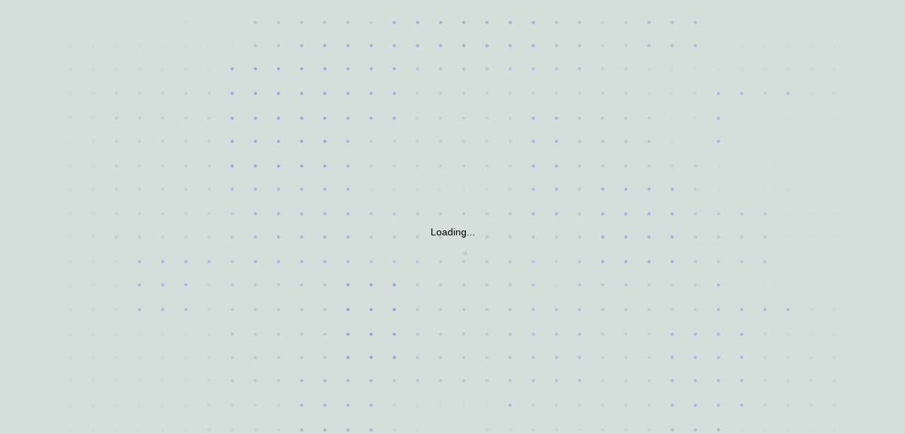

--- FILE ---
content_type: text/html
request_url: https://www.clappit.com/biglietti-dolce-roma-fest/biglietti/acquista-biglietti-gnomo-natalizio-25-novembre-2023-palazzo-dei-congressi-roma-28431.html
body_size: 718
content:
<html style="height:100%"><head><META NAME="ROBOTS" CONTENT="NOINDEX, NOFOLLOW"><meta name="format-detection" content="telephone=no"><meta name="viewport" content="initial-scale=1.0"><meta http-equiv="X-UA-Compatible" content="IE=edge,chrome=1"><script type="text/javascript" src="/_Incapsula_Resource?SWJIYLWA=719d34d31c8e3a6e6fffd425f7e032f3"></script></head><body style="margin:0px;height:100%"><iframe id="main-iframe" src="/_Incapsula_Resource?CWUDNSAI=43&xinfo=17-37302592-0%200NNN%20RT%281768918969972%2020%29%20q%280%20-1%20-1%20-1%29%20r%280%20-1%29%20U18%20WR%28P%20-1%20-1%200%20180%29&incident_id=336000580147631717-262196234340535953&edet=47&cinfo=ffffffff&rpinfo=0&wrid=1247&wrcid=1247&cip=18.226.34.130&mth=GET" frameborder=0 width="100%" height="100%" marginheight="0px" marginwidth="0px">Request unsuccessful. Incapsula incident ID: 336000580147631717-262196234340535953</iframe></body></html>

--- FILE ---
content_type: text/html
request_url: https://www.clappit.com/biglietti-dolce-roma-fest/biglietti/acquista-biglietti-gnomo-natalizio-25-novembre-2023-palazzo-dei-congressi-roma-28431.html
body_size: 766
content:
<html style="height:100%"><head><META NAME="ROBOTS" CONTENT="NOINDEX, NOFOLLOW"><meta name="format-detection" content="telephone=no"><meta name="viewport" content="initial-scale=1.0"><meta http-equiv="X-UA-Compatible" content="IE=edge,chrome=1"><script type="text/javascript" src="/_Incapsula_Resource?SWJIYLWA=719d34d31c8e3a6e6fffd425f7e032f3"></script></head><body style="margin:0px;height:100%"><iframe id="main-iframe" src="/_Incapsula_Resource?CWUDNSAI=43&xinfo=17-37302592-0%200NNN%20RT%281768918969972%20454%29%20q%280%20-1%20-1%20-1%29%20r%280%20-1%29%20U18%20WR%28P%20-1%20-1%200%20180%29&incident_id=336000580147631748-262196728261774993&edet=47&cinfo=ffffffff&rpinfo=0&wrid=1247&wrcid=1247&cip=18.226.34.130&mth=GET" frameborder=0 width="100%" height="100%" marginheight="0px" marginwidth="0px">Request unsuccessful. Incapsula incident ID: 336000580147631748-262196728261774993</iframe></body></html>